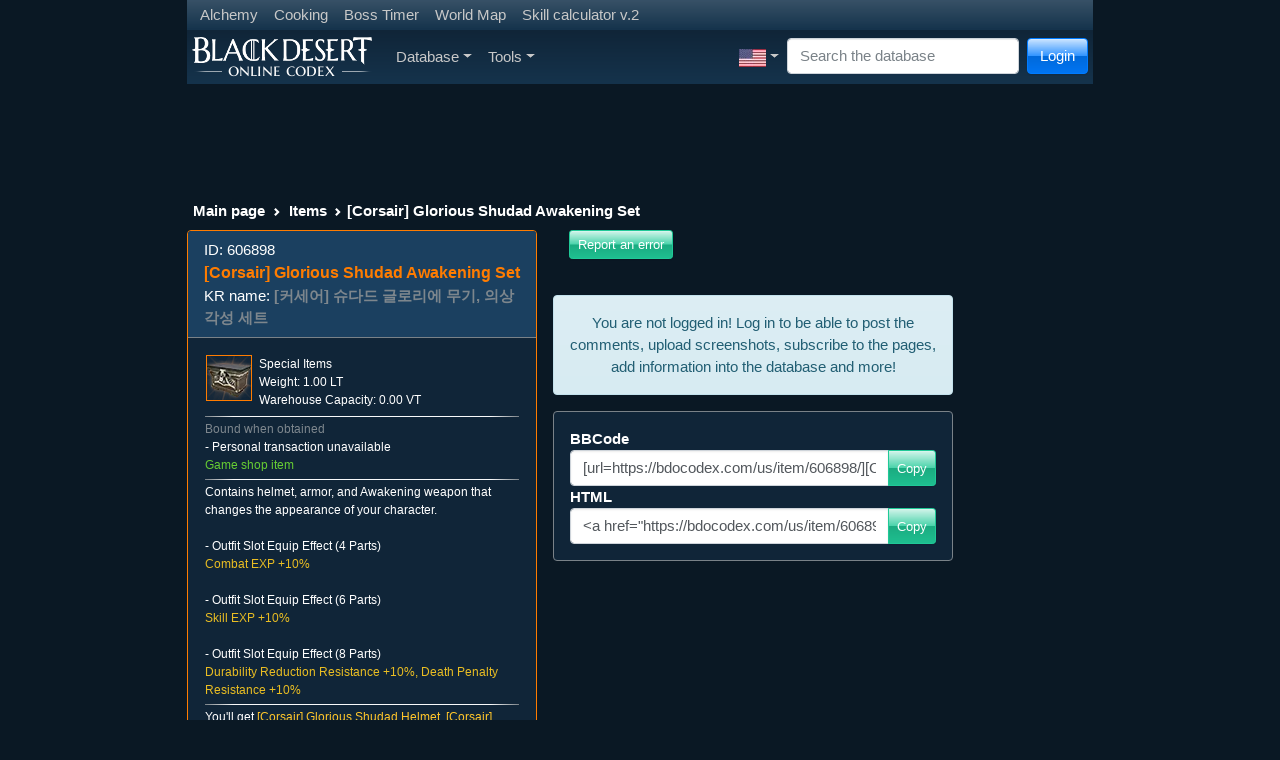

--- FILE ---
content_type: text/html; charset=UTF-8
request_url: https://bdocodex.com/us/item/606898/
body_size: 16765
content:
<!DOCTYPE html>
<html lang="en">
<head>
<meta charset="utf-8">
<meta http-equiv="X-UA-Compatible" content="IE=edge">
<meta name="viewport" content="width=device-width, initial-scale=1">
<title>[Corsair] Glorious Shudad Awakening Set - BDO Codex</title>
<meta name="keywords" content="Black Desert codex database knowledge base mmo">
<meta name="searchtitle" content="Black Desert codex database knowledge base mmo">
<meta name="description" content="BDO Codex - the most complete and up to date database for the game!">
<script type="text/javascript" src="//cdn.vlitag.com/w/7a1e6dc9-f31b-4207-8a8d-f6506d7a0a5b.js" async defer></script><script>var vitag = vitag || {};vitag.gdprShowConsentToolButton = false;</script><script type="text/javascript" src="//cdn.vlitag.com/ata/adv/7a1e6dc9-f31b-4207-8a8d-f6506d7a0a5b.js" async defer></script><script type="text/javascript" src="https://player.viads.com/tag/load-109399.js" async charset="UTF-8"></script><script src="https://yandex.ru/ads/system/context.js" async></script><link href="/assets/bundle-1766838192882.min.css" rel="stylesheet"><link rel="alternate" hreflang="en-US" href="https://bdocodex.com/us/item/606898/">
<link rel="alternate" hreflang="de" href="https://bdocodex.com/de/item/606898/">
<link rel="alternate" hreflang="fr" href="https://bdocodex.com/fr/item/606898/">
<link rel="alternate" hreflang="ru" href="https://bdocodex.com/ru/item/606898/">
<link rel="alternate" hreflang="es-419" href="https://bdocodex.com/es/item/606898/">
<link rel="alternate" hreflang="es-ES" href="https://bdocodex.com/sp/item/606898/">
<link rel="alternate" hreflang="pt-BR" href="https://bdocodex.com/pt/item/606898/">
<link rel="alternate" hreflang="ja" href="https://bdocodex.com/jp/item/606898/">
<link rel="alternate" hreflang="ko" href="https://bdocodex.com/kr/item/606898/">
<link rel="alternate" hreflang="zh-Hans" href="https://bdocodex.com/cn/item/606898/">
<link rel="alternate" hreflang="zh-Hant" href="https://bdocodex.com/tw/item/606898/">
<link rel="alternate" hreflang="th" href="https://bdocodex.com/th/item/606898/">
<link rel="alternate" hreflang="tr" href="https://bdocodex.com/tr/item/606898/">
<link rel="alternate" hreflang="id" href="https://bdocodex.com/id/item/606898/">
<link rel="alternate" hreflang="en" href="https://bdocodex.com/seaen/item/606898/">
<link rel="alternate" hreflang="en" href="https://bdocodex.com/gl/item/606898/">
<link rel="alternate" hreflang="en" href="https://bdocodex.com/us/item/606898/">
<link rel="icon" href="/favicon.ico">
<link href="/css/viewer.min.css?v2" rel="stylesheet"><link href="/css/select2.min.css" rel="stylesheet"><script src = "/js/jquery-3.6.0.min.js"></script>

            <script type="application/ld+json">
            {
              "@context": "http://schema.org",
              "@type": "Thing",
              "image": "/items/new_icon/09_cash/00021004.webp",
              "name": "[Corsair] Glorious Shudad Awakening Set",
              "description": "",
              "url": "/us/item/606898/"
            }
            </script>
            
			<meta property="og:type" content="website">
			<meta property="og:title" content="[Corsair] Glorious Shudad Awakening Set">
			<meta property="og:description" content="">
			<meta property="og:url" content="https://bdocodex.com/us/item/606898/">
			<meta property="og:image" content="https://bdocodex.com/items/new_icon/09_cash/00021004.webp">
			</head>
<body>
<script async src="https://www.googletagmanager.com/gtag/js?id=UA-5178977-18"></script>
<script>
  window.dataLayer = window.dataLayer || [];
  function gtag(){dataLayer.push(arguments);}
  gtag("js", new Date());
  gtag("config", "UA-5178977-18");
</script>
    <form class="form-inline" method="POST" action="//bdocodex.com/us/item/606898/">
        <div class="modal fade" id="LoginModal" tabindex="-1" role="dialog">
          <div class="modal-dialog" role="document">
            <div class="modal-content">
                  <div class="modal-header">
                    <h5 class="modal-title">Login</h5>
                    <button type="button" class="btn-close" data-bs-dismiss="modal" aria-label="Close" tabindex="-1"></button>
                  </div>
                  <div class="modal-body">
                        <div class="input-group input-group-sm mb-2">
							<input type="text" class="form-control input-sm" id="username" name="username" placeholder="Name" autocomplete="on" tabindex="2">
                        </div>
                        <div class="input-group input-group-sm mb-2">
							<input type="password" class="form-control input-sm" id="password" name="password" placeholder="Password" autocomplete="on" tabindex="3">
                        </div>
                        <div class="input-group input-group-sm mb-2">
							<div class="form-check form-check-inline">
								<input class="form-check-input pointer" id="remember" type="checkbox" name="autologin" tabindex="4">
								<label class="form-check-label pointer" for="remember">Remember</label>
							  </div>                        
  						</div>
				  </div>
                  <div class="modal-footer justify-content-between">
                        <a href="//bdocodex.com/forum/ucp.php?mode=register" class="btn btn-info btn-gradient" tabindex="6">Register</a>
                        <a href="//bdocodex.com/forum/ucp.php?mode=sendpassword" class="btn btn-primary btn-gradient" tabindex="7">Restore password</a>
                        <button type="submit" class="btn btn-success btn-gradient" tabindex="5">Login</button>
                  </div>
            </div>
          </div>
        </div>
    </form>

<div class="container">
<div class="row">
<div class="col-sm-12 col-md-12 col-lg-12">
    <nav class="navbar navbar-expand-sm navbar-dark bg-dark">
     <ul class="navbar-nav">
        <li class="nav-item"><a href="/us/recipes/alchemy/" class="nav-link nav-link-narrow">Alchemy</a></li>
        <li class="nav-item"><a href="/us/recipes/culinary/" class="nav-link nav-link-narrow">Cooking</a></li>
        <li class="nav-item"><a href="/us/bosstimer/" class="nav-link nav-link-narrow">Boss Timer</a></li>
        <li class="nav-item"><a href="/us/worldmap/" class="nav-link nav-link-narrow">World Map</a></li>
        <li class="nav-item"><a href="/us/skillbuilder/" class="nav-link nav-link-narrow">Skill calculator v.2</a></li>
        </ul>    
    </nav>
    <nav class="navbar navbar-expand-lg navbar-dark bg-dark navbar-gradient">
      <a class="navbar-brand navbar-expand-lg" href="/us/"><img src="/images/site_logo.webp" width="180" height="40" alt="Logo"></a>
      <button class="navbar-toggler" type="button" data-bs-toggle="collapse" data-bs-target="#MainNavbar" aria-controls="MainNavbar" aria-expanded="false" aria-label="Toggle navigation">
        <span class="navbar-toggler-icon"></span>
      </button>
      <div class="collapse navbar-collapse" id="MainNavbar">
        <ul class="navbar-nav me-auto">
			<li class="nav-item dropdown">
				<a href="#" class="nav-link dropdown-toggle" id="DatabaseDropdown" data-bs-toggle="dropdown" aria-expanded="false">Database</a>
				<ul class="dropdown-menu" aria-labelledby="DatabaseDropdown">
                
    <li class="nav-item dropdown"><a href="/us/items/" class="dropdown-item dropdown-toggle" id="ItemsDropdown" data-toggle="dropdown" aria-expanded="false">Items</a>
        <ul class="dropdown-menu" aria-labelledby="ItemsDropdown"><li class="nav-item dropdown"><a href="#" class="dropdown-item dropdown-toggle cursor_default" id="ItemsAddedinpatchDropdown" data-toggle="dropdown" aria-expanded="false">Added in Patch</a>
                <ul class="dropdown-menu" aria-labelledby="ItemsAddedinpatchDropdown"><li><a href="/us/items/version/20260116/" class="dropdown-item">16-01-2026</a></li><li><a href="/us/items/version/20260108/" class="dropdown-item">08-01-2026</a></li><li><a href="/us/items/version/20251224/" class="dropdown-item">24-12-2025</a></li><li><a href="/us/items/version/20251218/" class="dropdown-item">18-12-2025</a></li><li><a href="/us/items/version/20251211/" class="dropdown-item">11-12-2025</a></li><li><a href="/us/items/version/20251204/" class="dropdown-item">04-12-2025</a></li><li><a href="/us/items/version/20251127/" class="dropdown-item">27-11-2025</a></li><li><a href="/us/items/version/20251120/" class="dropdown-item">20-11-2025</a></li><li><a href="/us/items/version/20251113/" class="dropdown-item">13-11-2025</a></li><li><a href="/us/items/version/20251106/" class="dropdown-item">06-11-2025</a></li>
                </ul>
            </li>
            <li class="dropdown-divider"></li>
             <li class="nav-item dropdown"><a href="/us/weapon/" class="dropdown-item dropdown-toggle" id="WeaponsDropdown" data-toggle="dropdown" aria-expanded="false">Main Weapon</a>
                <ul class="dropdown-menu" aria-labelledby="WeaponsDropdown">
                     <li class="nav-item"><a href="/us/weapon/longsword/" class="dropdown-item">Longsword</a></li>
                     <li class="nav-item"><a href="/us/weapon/longbow/" class="dropdown-item">Longbow</a></li>
                     <li class="nav-item"><a href="/us/weapon/amulet/" class="dropdown-item">Amulet</a></li>
                     <li class="nav-item"><a href="/us/weapon/axe/" class="dropdown-item">Axe</a></li> <li class="nav-item"><a href="/us/weapon/blade/" class="dropdown-item">Blade</a></li>
                     <li class="nav-item"><a href="/us/weapon/shortsword/" class="dropdown-item">Shortsword</a></li> <li class="nav-item"><a href="/us/weapon/staff/" class="dropdown-item">Staff</a></li>
                     <li class="nav-item"><a href="/us/weapon/krieg/" class="dropdown-item">Kriegsmesser</a></li>
                     <li class="nav-item"><a href="/us/weapon/gauntlet/" class="dropdown-item">Gauntlet</a></li>
                     <li class="nav-item"><a href="/us/weapon/pendulum/" class="dropdown-item">Crescent Pendulum</a></li>
                     <li class="nav-item"><a href="/us/weapon/crossbow/" class="dropdown-item">Crossbow</a></li>
                     <li class="nav-item"><a href="/us/weapon/florang/" class="dropdown-item">Florang</a></li>
                     <li class="nav-item"><a href="/us/weapon/battleaxe/" class="dropdown-item">Battle Axe</a></li>
                     <li class="nav-item"><a href="/us/weapon/shamshir/" class="dropdown-item">Shamshir</a></li>
                     <li class="nav-item"><a href="/us/weapon/morgenshtern/" class="dropdown-item">Morning Star</a></li>
                     <li class="nav-item"><a href="/us/weapon/kyve/" class="dropdown-item">Kyve</a></li>
                     <li class="nav-item"><a href="/us/weapon/serenaca/" class="dropdown-item">Serenaca</a></li>
                     <li class="nav-item"><a href="/us/weapon/slayer/" class="dropdown-item">Slayer</a></li>
                     <li class="nav-item"><a href="/us/weapon/mahaon/" class="dropdown-item">Swallowtail Fan</a></li>
                     <li class="nav-item"><a href="/us/weapon/charm/" class="dropdown-item">Foxspirit Charm</a></li>
                     <li class="nav-item"><a href="/us/weapon/hammer/" class="dropdown-item">Hammers</a></li>
                     <li class="nav-item"><a href="/us/weapon/hwando/" class="dropdown-item">Hwando</a></li>
                     <li class="nav-item"><a href="/us/weapon/revolver/" class="dropdown-item">Revolvers</a></li>
                     <li class="nav-item"><a href="/us/weapon/pole/" class="dropdown-item">Power Pole</a></li>
                     <li class="nav-item"><a href="/us/weapon/sacramentum/" class="dropdown-item">Sacramentum</a></li>
                </ul>
            </li>
             <li class="nav-item dropdown"><a href="/us/subweapon/" class="dropdown-item dropdown-toggle" id="SubWeaponsDropdown" data-toggle="dropdown" aria-expanded="false">Sub-weapon</a>
                <ul class="dropdown-menu" aria-labelledby="SubWeaponsDropdown">
                     <li class="nav-item"><a href="/us/subweapon/shield/" class="dropdown-item">Shield</a></li>
                     <li class="nav-item"><a href="/us/subweapon/dagger/" class="dropdown-item">Dagger</a></li>
                     <li class="nav-item"><a href="/us/subweapon/talisman/" class="dropdown-item">Talisman</a></li>
                     <li class="nav-item"><a href="/us/subweapon/knot/" class="dropdown-item">Ornamental Knot</a></li>
                     <li class="nav-item"><a href="/us/subweapon/trinket/" class="dropdown-item">Trinket</a></li>
                     <li class="nav-item"><a href="/us/subweapon/shortbow/" class="dropdown-item">Horn Bow</a></li>
                     <li class="nav-item"><a href="/us/subweapon/kunai/" class="dropdown-item">Kunai</a></li>
                     <li class="nav-item"><a href="/us/subweapon/star/" class="dropdown-item">Shuriken</a></li>
                     <li class="nav-item"><a href="/us/subweapon/vambrace/" class="dropdown-item">Vambrace</a></li>
                     <li class="nav-item"><a href="/us/subweapon/noblesword/" class="dropdown-item">Noble Sword</a></li>
                     <li class="nav-item"><a href="/us/subweapon/harpoon/" class="dropdown-item">Ra&#39;ghon</a></li>
                     <li class="nav-item"><a href="/us/subweapon/vitclari/" class="dropdown-item">Vitclari</a></li>
                     <li class="nav-item"><a href="/us/subweapon/haladie/" class="dropdown-item">Haladie</a></li>
                     <li class="nav-item"><a href="/us/subweapon/kratum/" class="dropdown-item">Quoratum</a></li>
                     <li class="nav-item"><a href="/us/subweapon/mareca/" class="dropdown-item">Mareca</a></li>
                     <li class="nav-item"><a href="/us/subweapon/shard/" class="dropdown-item">Shard</a></li>
                     <li class="nav-item"><a href="/us/subweapon/stave/" class="dropdown-item">Do Stave</a></li>
                     <li class="nav-item"><a href="/us/subweapon/knife/" class="dropdown-item">Binyeo Knife</a></li>
                     <li class="nav-item"><a href="/us/subweapon/gravitycore/" class="dropdown-item">Gravity Cores</a></li>
                     <li class="nav-item"><a href="/us/subweapon/gombangdae/" class="dropdown-item">Gombangdae</a></li>
                     <li class="nav-item"><a href="/us/subweapon/rifle/" class="dropdown-item">Shotgun</a></li>
                     <li class="nav-item"><a href="/us/subweapon/bottle/" class="dropdown-item">Gourd Bottle</a></li>
                     <li class="nav-item"><a href="/us/subweapon/clavis/" class="dropdown-item">Clavis</a></li>
                </ul>
            </li>
             <li class="nav-item dropdown"><a href="/us/awakening/" class="dropdown-item dropdown-toggle" id="AwakeningDropdown" data-toggle="dropdown" aria-expanded="false">Awakening</a>
                 <ul class="dropdown-menu" aria-labelledby="AwakeningDropdown">
                     <li class="nav-item"><a href="/us/awakening/2hsword/" class="dropdown-item">Greatsword</a></li>
                     <li class="nav-item"><a href="/us/awakening/scythe/" class="dropdown-item">Scythe</a></li>
                     <li class="nav-item"><a href="/us/awakening/handgun/" class="dropdown-item">Iron Buster</a></li>
                     <li class="nav-item"><a href="/us/awakening/elementblade/" class="dropdown-item">Kamasylven Sword</a></li>
                     <li class="nav-item"><a href="/us/awakening/chanbon/" class="dropdown-item">Celestial Bo Staff</a></li>
                     <li class="nav-item"><a href="/us/awakening/spear/" class="dropdown-item">Lancia</a></li>
                     <li class="nav-item"><a href="/us/awakening/glaive/" class="dropdown-item">Crescent Blade</a></li>
                     <li class="nav-item"><a href="/us/awakening/snakespear/" class="dropdown-item">Kerispear</a></li>
                     <li class="nav-item"><a href="/us/awakening/asurablade/" class="dropdown-item">Sura Katana</a></li>
                     <li class="nav-item"><a href="/us/awakening/chakram/" class="dropdown-item">Sah Chakram</a></li>
                     <li class="nav-item"><a href="/us/awakening/naturesphere/" class="dropdown-item">Aad Sphera</a></li>
                     <li class="nav-item"><a href="/us/awakening/elementsphere/" class="dropdown-item">Godr Sphera</a></li>
                     <li class="nav-item"><a href="/us/awakening/vediant/" class="dropdown-item">Vediant</a></li>
                     <li class="nav-item"><a href="/us/awakening/bracers/" class="dropdown-item">Gardbrace</a></li>
                     <li class="nav-item"><a href="/us/awakening/cestus/" class="dropdown-item">Cestus</a></li>
                     <li class="nav-item"><a href="/us/awakening/glaives/" class="dropdown-item">Crimson Glaives</a></li>
                     <li class="nav-item"><a href="/us/awakening/bow/" class="dropdown-item">Greatbow</a></li>
                     <li class="nav-item"><a href="/us/awakening/jordun/" class="dropdown-item">Jordun</a></li>
                     <li class="nav-item"><a href="/us/awakening/dualglaives/" class="dropdown-item">Dual Glaives</a></li>
                     <li class="nav-item"><a href="/us/awakening/sting/" class="dropdown-item">Sting</a></li>
                     <li class="nav-item"><a href="/us/awakening/kibelius/" class="dropdown-item">Kibelius</a></li>
                     <li class="nav-item"><a href="/us/awakening/patraca/" class="dropdown-item">Patraca</a></li>
                     <li class="nav-item"><a href="/us/awakening/trion/" class="dropdown-item">Trion</a></li>
                     <li class="nav-item"><a href="/us/awakening/soultome/" class="dropdown-item">Soul Tome</a></li>
                     <li class="nav-item"><a href="/us/awakening/fans/" class="dropdown-item">Foxtail Fans</a></li>
                     <li class="nav-item"><a href="/us/awakening/sledgehammer/" class="dropdown-item">Sledgehammer</a></li>
                     <li class="nav-item"><a href="/us/awakening/blade/" class="dropdown-item">Enlightened Blade</a></li>
                     <li class="nav-item"><a href="/us/awakening/lildevil/" class="dropdown-item">Lil&#39; Devil</a></li>
                     <li class="nav-item"><a href="/us/awakening/pillar/" class="dropdown-item">Jade Pillar</a></li>
                </ul>
            </li>
             <li class="nav-item dropdown"><a href="/us/armor/" class="dropdown-item dropdown-toggle" id="ArmorDropdown" data-toggle="dropdown" aria-expanded="false">Armor</a>
                 <ul class="dropdown-menu" aria-labelledby="ArmorDropdown">
                     <li class="nav-item"><a href="/us/armor/head/" class="dropdown-item">Helmet</a></li>
                     <li class="nav-item"><a href="/us/armor/body/" class="dropdown-item">Armor</a></li>
                     <li class="nav-item"><a href="/us/armor/hand/" class="dropdown-item">Gloves</a></li>
                     <li class="nav-item"><a href="/us/armor/foot/" class="dropdown-item">Shoes</a></li>
                     <li class="nav-item"><a href="/us/armor/work/" class="dropdown-item">Functional Clothes</a></li>
                     <li class="nav-item dropdown"><a href="/us/armor/costume/" class="dropdown-item dropdown-toggle" id="ArmorCostumesDropdown" data-toggle="dropdown" aria-expanded="false">Crafted Clothes</a>
                        <ul class="dropdown-menu" aria-labelledby="ArmorCostumesDropdown">
                            <li class="nav-item"><a href="/us/armor/costume/head/" class="dropdown-item">Helmet (Appearance)</a></li>
                            <li class="nav-item"><a href="/us/armor/costume/body/" class="dropdown-item">Top (Appearance)</a></li>
                            <li class="nav-item"><a href="/us/armor/costume/foot/" class="dropdown-item">Shoes (Appearance)</a></li>
                            <li class="nav-item"><a href="/us/armor/costume/weapon/" class="dropdown-item">Main Weapon (Appearance)</a></li>
                            <li class="nav-item"><a href="/us/armor/costume/subweapon/" class="dropdown-item">Sub-weapon (Costume)</a></li>
                        </ul>
                    </li>
                </ul>
            </li>
             <li class="nav-item dropdown"><a href="/us/costume/" class="dropdown-item dropdown-toggle" id="CostumesDropdown" data-toggle="dropdown" aria-expanded="false">Crafted Clothes</a>
                 <ul class="dropdown-menu" aria-labelledby="CostumesDropdown">
                     <li class="nav-item"><a href="/us/costume/chead/" class="dropdown-item">Helmet (Appearance)</a></li>
                     <li class="nav-item"><a href="/us/costume/cbody/" class="dropdown-item">Top (Appearance)</a></li>
                     <li class="nav-item"><a href="/us/costume/chand/" class="dropdown-item">Gloves (Appearance)</a></li>
                     <li class="nav-item"><a href="/us/costume/cfoot/" class="dropdown-item">Shoes (Appearance)</a></li>
                     <li class="nav-item"><a href="/us/costume/cunderwear/" class="dropdown-item">Underwear (Appearance)</a></li>
                     <li class="nav-item"><a href="/us/costume/cweapon/" class="dropdown-item">Main Weapon (Appearance)</a></li>
                     <li class="nav-item"><a href="/us/costume/csubweapon/" class="dropdown-item">Sub-weapon (Costume)</a></li>
                </ul>
            </li>
             <li class="nav-item dropdown"><a href="/us/accessory/" class="dropdown-item dropdown-toggle" id="AccessoryDropdown" data-toggle="dropdown" aria-expanded="false">Accessories</a>
                 <ul class="dropdown-menu" aria-labelledby="AccessoryDropdown">
                     <li class="nav-item"><a href="/us/accessory/ring/" class="dropdown-item">Ring</a></li>
                     <li class="nav-item"><a href="/us/accessory/necklace/" class="dropdown-item">Necklace</a></li>
                     <li class="nav-item"><a href="/us/accessory/earring/" class="dropdown-item">Earring</a></li>
                     <li class="nav-item"><a href="/us/accessory/belt/" class="dropdown-item">Belt</a></li>
                </ul>
            </li>
             <li class="nav-item dropdown"><a href="/us/items/lightstones/" class="dropdown-item dropdown-toggle" id="LightStonesDropdown" data-toggle="dropdown" aria-expanded="false">Lightstones</a>
                 <ul class="dropdown-menu" aria-labelledby="LightStonesDropdown">
                     <li class="nav-item"><a href="/us/items/lightstones/fire/" class="dropdown-item">Lightstone of Fire</a></li>
                     <li class="nav-item"><a href="/us/items/lightstones/earth/" class="dropdown-item">Lightstone of Earth</a></li>
                     <li class="nav-item"><a href="/us/items/lightstones/wind/" class="dropdown-item">Lightstone of Wind</a></li>
                     <li class="nav-item"><a href="/us/items/lightstones/flora/" class="dropdown-item">Lightstone of Flora</a></li>
                     <li class="nav-item"><a href="/us/items/lightstones/special/" class="dropdown-item">Special Lightstone</a></li>
                     <li role="separator" class="dropdown-divider"></li>
                     <li class="nav-item"><a href="/us/lightstonesets/" class="dropdown-item">Lightstone sets</a></li>
                </ul>
            </li>
            <li class="nav-item"><a href="/us/items/artifacts/" class="dropdown-item">Artifacts</a></li>
            <li class="nav-item dropdown"><a href="/us/items/materials/" class="dropdown-item dropdown-toggle" id="MaterialsDropdown" data-toggle="dropdown" aria-expanded="false">Material</a>
                 <ul class="dropdown-menu" aria-labelledby="MaterialsDropdown">
                     <li class="nav-item"><a href="/us/items/materials/ore/" class="dropdown-item">Ore/Gem</a></li>
                     <li class="nav-item"><a href="/us/items/materials/plant/" class="dropdown-item">Plants</a></li>
                     <li class="nav-item"><a href="/us/items/materials/seed/" class="dropdown-item">Seed/Fruit</a></li>
                     <li class="nav-item"><a href="/us/items/materials/skin/" class="dropdown-item">Leather</a></li>
                     <li class="nav-item"><a href="/us/items/materials/blood/" class="dropdown-item">Blood</a></li>
                     <li class="nav-item"><a href="/us/items/materials/meat/" class="dropdown-item">Meat</a></li>
                     <li class="nav-item"><a href="/us/items/materials/seafood/" class="dropdown-item">Seafood</a></li>
                     <li class="nav-item"><a href="/us/items/materials/other/" class="dropdown-item">Misc.</a></li>
                </ul>
            </li>
             <li class="nav-item dropdown"><a href="/us/items/powerup/" class="dropdown-item dropdown-toggle" id="PowerUpDropdown" data-toggle="dropdown" aria-expanded="false">Enhancement</a>
                 <ul class="dropdown-menu" aria-labelledby="PowerUpDropdown">
                     <li class="nav-item"><a href="/us/items/powerup/stone/" class="dropdown-item">Black Stone</a></li>
                     <li class="nav-item"><a href="/us/items/powerup/seal/" class="dropdown-item">Upgrade</a></li>
                </ul>
            </li>
             <li class="nav-item dropdown"><a href="/us/items/pearls/" class="dropdown-item dropdown-toggle" id="PearlsDropdown" data-toggle="dropdown" aria-expanded="false">Pearl Item</a>
                 <ul class="dropdown-menu" aria-labelledby="PearlsDropdown">
                     <li class="nav-item"><a href="/us/items/pearls/malecostume/" class="dropdown-item">Male Apparel (Set)</a></li>
                     <li class="nav-item"><a href="/us/items/pearls/femalecostume/" class="dropdown-item">Female Apparel (Set)</a></li>
                     <li class="nav-item"><a href="/us/items/pearls/malepart/" class="dropdown-item">Male Apparel (Individual)</a></li>
                     <li class="nav-item"><a href="/us/items/pearls/femalepart/" class="dropdown-item">Female Apparel (Individual)</a></li>
                     <li class="nav-item"><a href="/us/items/pearls/unicostume/" class="dropdown-item">Class-based Apparel (Set)</a></li>
                     <li class="nav-item"><a href="/us/items/pearls/other/" class="dropdown-item">Functional</a></li>
                     <li class="nav-item"><a href="/us/items/pearls/mounts/" class="dropdown-item">Mount</a></li>
                     <li class="nav-item"><a href="/us/items/pearls/pets/" class="dropdown-item">Pet</a></li>
                </ul>
            </li>
             <li class="nav-item dropdown"><a href="/us/items/consumables/" class="dropdown-item dropdown-toggle" id="ConsumablesDropdown" data-toggle="dropdown" aria-expanded="false">Consumables</a>
                 <ul class="dropdown-menu" aria-labelledby="ConsumablesDropdown">
                     <li class="nav-item"><a href="/us/items/consumables/attackpotion/" class="dropdown-item">Offensive Elixir</a></li>
                     <li class="nav-item"><a href="/us/items/consumables/defensepotion/" class="dropdown-item">Defensive Elixir</a></li>
                     <li class="nav-item"><a href="/us/items/consumables/otherpotion/" class="dropdown-item">Functional Elixir</a></li>
                     <li class="nav-item"><a href="/us/items/consumables/culinary/" class="dropdown-item">Food</a></li>
                     <li class="nav-item"><a href="/us/items/consumables/hpmppotion/" class="dropdown-item">Potion</a></li>
                     <li class="nav-item"><a href="/us/items/consumables/siege/" class="dropdown-item">Siege Items</a></li>
                     <li class="nav-item"><a href="/us/items/consumables/complex/" class="dropdown-item">Item Parts</a></li>
                     <li class="nav-item"><a href="/us/items/consumables/other/" class="dropdown-item">Other Consumables</a></li>
                </ul>
            </li>
             <li class="nav-item dropdown"><a href="/us/items/tools/" class="dropdown-item dropdown-toggle" id="ItemsToolsDropdown" data-toggle="dropdown" aria-expanded="false">Life Tools</a>
                 <ul class="dropdown-menu" aria-labelledby="ItemsToolsDropdown">
                     <li class="nav-item"><a href="/us/items/tools/axe/" class="dropdown-item">Lumbering Axe</a></li>
                     <li class="nav-item"><a href="/us/items/tools/syringe/" class="dropdown-item">Fluid Collector</a></li>
                     <li class="nav-item"><a href="/us/items/tools/cleaver/" class="dropdown-item">Butcher Knife</a></li>
                     <li class="nav-item"><a href="/us/items/tools/pick/" class="dropdown-item">Pickaxe</a></li>
                     <li class="nav-item"><a href="/us/items/tools/sickle/" class="dropdown-item">Hoe</a></li>
                     <li class="nav-item"><a href="/us/items/tools/knife/" class="dropdown-item">Tanning Knife</a></li>
                     <li class="nav-item"><a href="/us/items/tools/rod/" class="dropdown-item">Fishing Tools</a></li>
                     <li class="nav-item"><a href="/us/items/tools/gun/" class="dropdown-item">Matchlock</a></li>
                     <li class="nav-item"><a href="/us/items/tools/table/" class="dropdown-item">Alchemy/Cooking</a></li>
                     <li class="nav-item"><a href="/us/items/tools/other/" class="dropdown-item">Other Tools</a></li>
                </ul>
            </li>
             <li class="nav-item dropdown"><a href="/us/items/stones/" class="dropdown-item dropdown-toggle" id="StonesDropdown" data-toggle="dropdown" aria-expanded="false">Alchemy Stone</a>
                 <ul class="dropdown-menu" aria-labelledby="StonesDropdown">
                     <li class="nav-item"><a href="/us/items/stones/attack/" class="dropdown-item">Destruction</a></li>
                     <li class="nav-item"><a href="/us/items/stones/defense/" class="dropdown-item">Protection</a></li>
                     <li class="nav-item"><a href="/us/items/stones/hp/" class="dropdown-item">Life</a></li>
                     <li class="nav-item"><a href="/us/items/stones/simple/" class="dropdown-item">Spirit Stone</a></li>
                </ul>
            </li>
             <li class="nav-item dropdown"><a href="/us/items/gems/" class="dropdown-item dropdown-toggle" id="GemsDropdown" data-toggle="dropdown" aria-expanded="false">Magic Crystal</a>
                 <ul class="dropdown-menu" aria-labelledby="GemsDropdown">
                     <li class="nav-item"><a href="/us/items/gems/offensive/" class="dropdown-item">Attack Crystal</a></li>
                     <li class="nav-item"><a href="/us/items/gems/defensive/" class="dropdown-item">Defense Crystal</a></li>
                     <li class="nav-item"><a href="/us/items/gems/functional/" class="dropdown-item">Functional Crystal</a></li>
                     <li class="nav-item"><a href="/us/items/gems/universal/" class="dropdown-item">Combined Crystal</a></li>
                </ul>
            </li>
             <li class="nav-item dropdown"><a href="/us/items/paints/" class="dropdown-item dropdown-toggle" id="PaintsDropdown" data-toggle="dropdown" aria-expanded="false">Dye</a>
                 <ul class="dropdown-menu" aria-labelledby="PaintsDropdown">
                     <li class="nav-item"><a href="/us/items/paints/common/" class="dropdown-item">Basic</a></li>
                     <li class="nav-item"><a href="/us/items/paints/olivia/" class="dropdown-item">Olvia</a></li>
                     <li class="nav-item"><a href="/us/items/paints/velia/" class="dropdown-item">Velia</a></li>
                     <li class="nav-item"><a href="/us/items/paints/hidel/" class="dropdown-item">Heidelian</a></li>
                     <li class="nav-item"><a href="/us/items/paints/keplan/" class="dropdown-item">Keplan</a></li>
                     <li class="nav-item"><a href="/us/items/paints/kalpheon/" class="dropdown-item">Calpheon</a></li>
                     <li class="nav-item"><a href="/us/items/paints/media/" class="dropdown-item">Mediah</a></li>
                     <li class="nav-item"><a href="/us/items/paints/valenisia/" class="dropdown-item">Valencia</a></li>
                </ul>
            </li>
             <li class="nav-item dropdown"><a href="/us/items/mounts/" class="dropdown-item dropdown-toggle" id="ItemsMountsDropdown" data-toggle="dropdown" aria-expanded="false">Mount</a>
                 <ul class="dropdown-menu" aria-labelledby="ItemsMountsDropdown">
                     <li class="nav-item"><a href="/us/items/mounts/certificate/" class="dropdown-item">Registration</a></li>
                     <li class="nav-item"><a href="/us/items/mounts/food/" class="dropdown-item">Feed</a></li>
                     <li class="nav-item"><a href="/us/items/mounts/helm/" class="dropdown-item">Champron</a></li>
                     <li class="nav-item"><a href="/us/items/mounts/armor/" class="dropdown-item">Barding</a></li>
                     <li class="nav-item"><a href="/us/items/mounts/saddle/" class="dropdown-item">Saddle</a></li>
                     <li class="nav-item"><a href="/us/items/mounts/stirrup/" class="dropdown-item">Stirrups</a></li>
                     <li class="nav-item"><a href="/us/items/mounts/horseshoe/" class="dropdown-item">Horseshoe</a></li>
                     <li class="nav-item"><a href="/us/items/mounts/elephantstirrup/" class="dropdown-item">[Elephant] Stirrups</a></li>
                     <li class="nav-item"><a href="/us/items/mounts/elephantplatform/" class="dropdown-item">[Elephant] Armor</a></li>
                     <li class="nav-item"><a href="/us/items/mounts/elephanthelm/" class="dropdown-item">[Elephant] Mask</a></li>
                     <li class="nav-item"><a href="/us/items/mounts/elephantsaddle/" class="dropdown-item">[Elephant] Saddle</a></li>
                     <li class="nav-item"><a href="/us/items/mounts/training/" class="dropdown-item">Courser Training</a></li>
                </ul>
            </li>
             <li class="nav-item dropdown"><a href="/us/items/boat/" class="dropdown-item dropdown-toggle" id="BoatsDropdown" data-toggle="dropdown" aria-expanded="false">Ship</a>
                 <ul class="dropdown-menu" aria-labelledby="BoatsDropdown">
                     <li class="nav-item"><a href="/us/items/boat/certificate/" class="dropdown-item">License</a></li>
                     <li class="nav-item"><a href="/us/items/boat/hold/" class="dropdown-item">Cargo</a></li>
                     <li class="nav-item"><a href="/us/items/boat/nose/" class="dropdown-item">Prow</a></li>
                     <li class="nav-item"><a href="/us/items/boat/decor/" class="dropdown-item">Decoration</a></li>
                     <li class="nav-item"><a href="/us/items/boat/totem/" class="dropdown-item">Totem</a></li>
                     <li class="nav-item"><a href="/us/items/boat/brigdecor/" class="dropdown-item">Figurehead</a></li>
                     <li class="nav-item"><a href="/us/items/boat/hull/" class="dropdown-item">Plating</a></li>
                     <li class="nav-item"><a href="/us/items/boat/cannon/" class="dropdown-item">Cannon</a></li>
                     <li class="nav-item"><a href="/us/items/boat/sail/" class="dropdown-item">Sail</a></li>
                </ul>
            </li>
             <li class="nav-item dropdown"><a href="/us/items/carriage/" class="dropdown-item dropdown-toggle" id="CarriageDropdown" data-toggle="dropdown" aria-expanded="false">Wagon</a>
                 <ul class="dropdown-menu" aria-labelledby="CarriageDropdown">
                     <li class="nav-item"><a href="/us/items/carriage/certificate/" class="dropdown-item">Registration</a></li>
                     <li class="nav-item"><a href="/us/items/carriage/wheels/" class="dropdown-item">Wheel</a></li>
                     <li class="nav-item"><a href="/us/items/carriage/roof/" class="dropdown-item">Cover</a></li>
                     <li class="nav-item"><a href="/us/items/carriage/flag/" class="dropdown-item">Flag</a></li>
                     <li class="nav-item"><a href="/us/items/carriage/sign/" class="dropdown-item">Emblem</a></li>
                     <li class="nav-item"><a href="/us/items/carriage/lantern/" class="dropdown-item">Lamp</a></li>
                </ul>
            </li>
             <li class="nav-item dropdown"><a href="/us/items/furniture/" class="dropdown-item dropdown-toggle" id="FurnitureDropdown" data-toggle="dropdown" aria-expanded="false">Furniture</a>
                 <ul class="dropdown-menu" aria-labelledby="FurnitureDropdown">
                     <li class="nav-item"><a href="/us/items/furniture/bed/" class="dropdown-item">Bed</a></li>
                     <li class="nav-item"><a href="/us/items/furniture/table/" class="dropdown-item">Bedside Table/Table</a></li>
                     <li class="nav-item"><a href="/us/items/furniture/cupboard/" class="dropdown-item">Wardrobe/Bookshelf</a></li>
                     <li class="nav-item"><a href="/us/items/furniture/chair/" class="dropdown-item">Sofa/Chair</a></li>
                     <li class="nav-item"><a href="/us/items/furniture/chandelier/" class="dropdown-item">Chandelier</a></li>
                     <li class="nav-item"><a href="/us/items/furniture/carpet/" class="dropdown-item">Floor/Carpet</a></li>
                     <li class="nav-item"><a href="/us/items/furniture/walls/" class="dropdown-item">Wall/Curtain</a></li>
                     <li class="nav-item"><a href="/us/items/furniture/decor/" class="dropdown-item">Decoration</a></li>
                     <li class="nav-item"><a href="/us/items/furniture/other/" class="dropdown-item">Others</a></li>
                </ul>
            </li>
            <li class="nav-item"><a href="/us/items/adventuretomes/" class="dropdown-item">Event</a></li>
            <li role="separator" class="dropdown-divider"></li>
<!--            <li class="nav-item"><a href="/us/gearsets/" class="dropdown-item">Equipment Set effects</a></li> -->
            <li class="nav-item"><a href="/us/lease/" class="dropdown-item">Lease</a></li>
            <li class="nav-item"><a href="/us/exchangeable/" class="dropdown-item">Exchangeable items</a></li>
            <li class="nav-item"><a href="/us/stealable/" class="dropdown-item">Stealable items</a></li>
            <li class="nav-item"><a href="/us/itemsforenergy/" class="dropdown-item">Items and Buffs for energy</a></li>
        </ul>
    </li>
    <li class="nav-item dropdown"><a href="/us/itemsets/" class="dropdown-item dropdown-toggle" id="ItemsetsDropdown" data-toggle="dropdown" aria-expanded="false">Item sets</a>
         <ul class="dropdown-menu" aria-labelledby="ItemsetsDropdown">
             <li class="nav-item"><a href="/us/itemsets/houseset/" class="dropdown-item">Housing</a></li>
             <li class="nav-item"><a href="/us/itemsets/boatset/" class="dropdown-item">Fishing</a></li>
             <li class="nav-item"><a href="/us/itemsets/petset/" class="dropdown-item">Mount &amp; Pet</a></li>
        </ul>
    </li>
    <li class="nav-item dropdown"><a href="/us/quests/" class="dropdown-item dropdown-toggle" id="QuestsDropdown" data-toggle="dropdown" aria-expanded="false">Quests</a>
         <ul class="dropdown-menu" aria-labelledby="QuestsDropdown">
            <li class="nav-item dropdown"><a href="#" class="dropdown-item dropdown-toggle cursor_default" id="QuestsAddedinpatchDropdown" data-toggle="dropdown" aria-expanded="false">Added in Patch</a>
            <ul class="dropdown-menu" aria-labelledby="QuestsAddedinpatchDropdown"><li><a href="/us/quests/version/20260116/" class="dropdown-item">16-01-2026</a></li><li><a href="/us/quests/version/20260108/" class="dropdown-item">08-01-2026</a></li><li><a href="/us/quests/version/20251224/" class="dropdown-item">24-12-2025</a></li><li><a href="/us/quests/version/20251218/" class="dropdown-item">18-12-2025</a></li><li><a href="/us/quests/version/20251211/" class="dropdown-item">11-12-2025</a></li><li><a href="/us/quests/version/20251204/" class="dropdown-item">04-12-2025</a></li><li><a href="/us/quests/version/20251120/" class="dropdown-item">20-11-2025</a></li><li><a href="/us/quests/version/20251106/" class="dropdown-item">06-11-2025</a></li><li><a href="/us/quests/version/20251016/" class="dropdown-item">16-10-2025</a></li><li><a href="/us/quests/version/20251002/" class="dropdown-item">02-10-2025</a></li></ul>
            </li>
            <li class="dropdown-divider"></li>
            <li class="nav-item"><a href="/us/quests/mission/" class="dropdown-item">Main Story</a></li>
            <li class="nav-item"><a href="/us/quests/blackspirit/" class="dropdown-item">Black Spirit</a></li>
            <li class="nav-item"><a href="/us/quests/common/" class="dropdown-item">General Quest</a></li>
            <li class="nav-item"><a href="/us/quests/adventure/" class="dropdown-item">Quest: Adventure</a></li>
            <li class="nav-item"><a href="/us/quests/craft/" class="dropdown-item">Life</a></li>
            <li class="nav-item"><a href="/us/quests/content/" class="dropdown-item">Quest: Content</a></li>
            <li class="nav-item"><a href="/us/quests/event/" class="dropdown-item">Event</a></li>
            <li class="nav-item"><a href="/us/quests/daily/" class="dropdown-item">Recurring Quests</a></li>
            <li class="nav-item"><a href="/us/quests/family/" class="dropdown-item">Family quest</a></li>
        </ul>
    </li>
    <li class="nav-item"><a href="/us/adventurelogs/" class="dropdown-item">Adventure Log Bookshelf</a></li>
    <li class="nav-item dropdown"><a href="/us/guildquests/" class="dropdown-item dropdown-toggle" id="GuildQuestsDropdown" data-toggle="dropdown" aria-expanded="false">Guild Missions</a>
         <ul class="dropdown-menu" aria-labelledby="GuildQuestsDropdown">
             <li class="nav-item"><a href="/us/guildquests/gqbattle/" class="dropdown-item">Battle</a></li>
             <li class="nav-item"><a href="/us/guildquests/gqgathering/" class="dropdown-item">Gathering</a></li>
             <li class="nav-item"><a href="/us/guildquests/gqtrade/" class="dropdown-item">Trade</a></li>
             <li class="nav-item"><a href="/us/guildquests/barter/" class="dropdown-item">Bartering</a></li>
        </ul>
    </li>
    <li class="nav-item dropdown"><a href="/us/npcs/" class="dropdown-item dropdown-toggle" id="NpcsDropdown" data-toggle="dropdown" aria-expanded="false">NPCs</a>
         <ul class="dropdown-menu" aria-labelledby="NpcsDropdown">
             <li class="nav-item dropdown"><a href="#" class="dropdown-item dropdown-toggle cursor_default" id="NpcsAddedinpatchDropdown" data-toggle="dropdown" aria-expanded="false">Added in Patch</a>
                 <ul class="dropdown-menu" aria-labelledby="NpcsAddedinpatchDropdown"><li><a href="/us/npcs/version/20260116/" class="dropdown-item">16-01-2026</a></li><li><a href="/us/npcs/version/20260108/" class="dropdown-item">08-01-2026</a></li><li><a href="/us/npcs/version/20251224/" class="dropdown-item">24-12-2025</a></li><li><a href="/us/npcs/version/20251218/" class="dropdown-item">18-12-2025</a></li><li><a href="/us/npcs/version/20251211/" class="dropdown-item">11-12-2025</a></li><li><a href="/us/npcs/version/20251204/" class="dropdown-item">04-12-2025</a></li><li><a href="/us/npcs/version/20251127/" class="dropdown-item">27-11-2025</a></li><li><a href="/us/npcs/version/20251120/" class="dropdown-item">20-11-2025</a></li><li><a href="/us/npcs/version/20251106/" class="dropdown-item">06-11-2025</a></li><li><a href="/us/npcs/version/20251030/" class="dropdown-item">30-10-2025</a></li></ul>
            </li>
             <li class="nav-item"><a href="/us/npcs/monsters/" class="dropdown-item">Monsters</a></li>
             <li class="nav-item"><a href="/us/npcs/friendly/" class="dropdown-item">Friendly</a></li>
             <li class="nav-item"><a href="/us/npcs/objects/" class="dropdown-item">Objects</a></li>
             <li class="nav-item"><a href="/us/npcs/houses/" class="dropdown-item">Houses</a></li>
             <li class="nav-item"><a href="/us/npcs/workers/" class="dropdown-item">Worker List</a></li>
        </ul>
    </li>
    <li class="nav-item dropdown"><a href="/us/skills/" class="dropdown-item dropdown-toggle" id="SkillsDropdown" data-toggle="dropdown" aria-expanded="false">Skills</a>
         <ul class="dropdown-menu" aria-labelledby="SkillsDropdown">
             <li class="nav-item"><a href="/us/skills/warrior/" class="dropdown-item">Warrior</a></li>
             <li class="nav-item"><a href="/us/skills/ranger/" class="dropdown-item">Ranger</a></li>
             <li class="nav-item"><a href="/us/skills/sorcerer/" class="dropdown-item">Sorceress</a></li>
             <li class="nav-item"><a href="/us/skills/giant/" class="dropdown-item">Berserker</a></li>
             <li class="nav-item"><a href="/us/skills/tamer/" class="dropdown-item">Tamer</a></li>
             <li class="nav-item"><a href="/us/skills/blademaster/" class="dropdown-item">Musa</a></li>
             <li class="nav-item"><a href="/us/skills/blademasterwomen/" class="dropdown-item">Maehwa</a></li>
             <li class="nav-item"><a href="/us/skills/valkyrie/" class="dropdown-item">Valkyrie</a></li>
             <li class="nav-item"><a href="/us/skills/wizard/" class="dropdown-item">Wizard</a></li>
             <li class="nav-item"><a href="/us/skills/wizardwomen/" class="dropdown-item">Witch</a></li>
             <li class="nav-item"><a href="/us/skills/ninja/" class="dropdown-item">Ninja</a></li>
             <li class="nav-item"><a href="/us/skills/kunoichi/" class="dropdown-item">Kunoichi</a></li>
             <li class="nav-item"><a href="/us/skills/darkelf/" class="dropdown-item">Dark Knight</a></li>
             <li class="nav-item"><a href="/us/skills/striker/" class="dropdown-item">Striker</a></li>
             <li class="nav-item"><a href="/us/skills/mystic/" class="dropdown-item">Mystic</a></li>
             <li class="nav-item"><a href="/us/skills/lahn/" class="dropdown-item">Lahn</a></li>
             <li class="nav-item"><a href="/us/skills/archer/" class="dropdown-item">Archer</a></li>
             <li class="nav-item"><a href="/us/skills/shai/" class="dropdown-item">Shai</a></li>
             <li class="nav-item"><a href="/us/skills/guardian/" class="dropdown-item">Guardian</a></li>
             <li class="nav-item"><a href="/us/skills/hashashin/" class="dropdown-item">Hashashin</a></li>
             <li class="nav-item"><a href="/us/skills/nova/" class="dropdown-item">Nova</a></li>
             <li class="nav-item"><a href="/us/skills/sage/" class="dropdown-item">Sage</a></li>
             <li class="nav-item"><a href="/us/skills/corsair/" class="dropdown-item">Corsair</a></li>
             <li class="nav-item"><a href="/us/skills/drakania/" class="dropdown-item">Drakania</a></li>
             <li class="nav-item"><a href="/us/skills/woosa/" class="dropdown-item">Woosa</a></li>
             <li class="nav-item"><a href="/us/skills/maegu/" class="dropdown-item">Maegu</a></li>
             <li class="nav-item"><a href="/us/skills/scholar/" class="dropdown-item">Scholar</a></li>
             <li class="nav-item"><a href="/us/skills/dosa/" class="dropdown-item">Dosa</a></li>
             <li class="nav-item"><a href="/us/skills/deadeye/" class="dropdown-item">Deadeye</a></li>
             <li class="nav-item"><a href="/us/skills/wukong/" class="dropdown-item">Wukong</a></li>
             <li class="nav-item"><a href="/us/skills/seraph/" class="dropdown-item">Seraph</a></li>
             <li class="nav-item"><a href="/us/mountskills/" class="dropdown-item">Mount skills</a></li>
             <li class="nav-item dropdown"><a href="/us/sskills/" class="dropdown-item dropdown-toggle" id="ServantSkillsDropdown" data-toggle="dropdown" aria-expanded="false">Worker skills</a>
                 <ul class="dropdown-menu" aria-labelledby="ServantSkillsDropdown">
                     <li class="nav-item"><a href="/us/sskills/novice/" class="dropdown-item">Naive</a></li>
                     <li class="nav-item"><a href="/us/sskills/worker/" class="dropdown-item">Normal</a></li>
                     <li class="nav-item"><a href="/us/sskills/specialist/" class="dropdown-item">Skilled</a></li>
                     <li class="nav-item"><a href="/us/sskills/master/" class="dropdown-item">Pro</a></li>
                     <li class="nav-item"><a href="/us/sskills/expert/" class="dropdown-item">Artisan</a></li>
                </ul>
            </li>
        </ul>
    </li>
    <li class="nav-item"><a href="/us/guildskills/" class="dropdown-item">Guild skills</a></li>
    <li class="nav-item dropdown"><a href="/us/knowledge/" class="dropdown-item dropdown-toggle" id="KnowledgeDropdown" data-toggle="dropdown" aria-expanded="false">Knowledge</a>
         <ul class="dropdown-menu" aria-labelledby="KnowledgeDropdown">
            <li class="nav-item"><a href="#" class="dropdown-item">Added in Patch</a></li>
                <li><a href="/us/themes/version/20251218/" class="dropdown-item">18-12-2025</a></li><li><a href="/us/themes/version/20251204/" class="dropdown-item">04-12-2025</a></li><li><a href="/us/themes/version/20250911/" class="dropdown-item">11-09-2025</a></li><li><a href="/us/themes/version/20250904/" class="dropdown-item">04-09-2025</a></li><li><a href="/us/themes/version/20250821/" class="dropdown-item">21-08-2025</a></li><li><a href="/us/themes/version/20250814/" class="dropdown-item">14-08-2025</a></li><li><a href="/us/themes/version/20250731/" class="dropdown-item">31-07-2025</a></li><li><a href="/us/themes/version/20250702/" class="dropdown-item">02-07-2025</a></li><li><a href="/us/themes/version/20250619/" class="dropdown-item">19-06-2025</a></li><li><a href="/us/themes/version/20250529/" class="dropdown-item">29-05-2025</a></li>
        </ul>
    </li>
    <li class="nav-item dropdown"><a href="#" class="pointer dropdown-item dropdown-toggle" id="ProductionDropdown" data-toggle="dropdown" aria-expanded="false">Life</a>
         <ul class="dropdown-menu" aria-labelledby="ProductionDropdown">
             <li class="nav-item"><a href="/us/designs/" class="dropdown-item">Designs</a></li>
             <li class="nav-item dropdown"><a href="/us/recipes/" class="dropdown-item dropdown-toggle" id="RecipesDropdown" data-toggle="dropdown" aria-expanded="false">Recipes</a>
                 <ul class="dropdown-menu" aria-labelledby="RecipesDropdown">
                     <li class="nav-item"><a href="/us/recipes/alchemy/" class="dropdown-item">Alchemy</a></li>
                     <li class="nav-item"><a href="/us/recipes/culinary/" class="dropdown-item">Cooking</a></li>
                     <li class="nav-item"><a href="/us/recipes/guildcraft/" class="dropdown-item">Guild Processing</a></li>
                </ul>
            </li>
             <li class="nav-item dropdown"><a href="/us/mrecipes/" class="dropdown-item dropdown-toggle" id="ManufactureDropdown" data-toggle="dropdown" aria-expanded="false">Processing</a>
                 <ul class="dropdown-menu" aria-labelledby="ManufactureDropdown">
                     <li class="nav-item"><a href="/us/mrecipes/shake/" class="dropdown-item">Shaking</a></li>
                     <li class="nav-item"><a href="/us/mrecipes/grind/" class="dropdown-item">Grinding</a></li>
                     <li class="nav-item"><a href="/us/mrecipes/woodcutting/" class="dropdown-item">Chopping</a></li>
                     <li class="nav-item"><a href="/us/mrecipes/dry/" class="dropdown-item">Drying</a></li>
                     <li class="nav-item"><a href="/us/mrecipes/thinning/" class="dropdown-item">Filtering</a></li>
                     <li class="nav-item"><a href="/us/mrecipes/heating/" class="dropdown-item">Heating</a></li>
                     <li class="nav-item"><a href="/us/mrecipes/malchemy/" class="dropdown-item">Simple Alchemy</a></li>
                     <li class="nav-item"><a href="/us/mrecipes/mculinary/" class="dropdown-item">Simple Cooking</a></li>
                     <li class="nav-item"><a href="/us/mrecipes/rcooking/" class="dropdown-item">Imperial Cuisine</a></li>
                     <li class="nav-item"><a href="/us/mrecipes/ralchemy/" class="dropdown-item">Imperial Alchemy</a></li>
                     <li class="nav-item"><a href="/us/mrecipes/mguild/" class="dropdown-item">Guild Processing</a></li>
                     <li class="nav-item"><a href="/us/mrecipes/weapon/" class="dropdown-item">Manufacture</a></li>
                </ul>
            </li>
        </ul>
    </li>
    <li class="nav-item dropdown"><a href="/us/achievements/" class="dropdown-item dropdown-toggle" id="AchievementsDropdown" data-toggle="dropdown" aria-expanded="false">Achievements</a>
         <ul class="dropdown-menu" aria-labelledby="AchievementsDropdown">
             <li class="nav-item"><a href="/us/achievements/target/" class="dropdown-item">Goal</a></li>
             <li class="nav-item"><a href="/us/achievements/time/" class="dropdown-item">Time</a></li>
             <li class="nav-item"><a href="/us/achievements/event/" class="dropdown-item">Event</a></li>
             <li class="nav-item"><a href="/us/achievements/pearls/" class="dropdown-item">Pearls</a></li>
        </ul>
    </li>
    <li class="nav-item dropdown"><a href="/us/titles/" class="dropdown-item dropdown-toggle" id="TitlesDropdown" data-toggle="dropdown" aria-expanded="false">Titles</a>
         <ul class="dropdown-menu" aria-labelledby="TitlesDropdown"><li class="nav-item dropdown"><a href="#" class="dropdown-item dropdown-toggle cursor_default" id="TitlesAddedinpatchDropdown" data-toggle="dropdown" aria-expanded="false">Added in Patch</a>
                <ul class="dropdown-menu" aria-labelledby="TitlesAddedinpatchDropdown"><li><a href="/us/titles/version/20260116/" class="dropdown-item">16-01-2026</a></li><li><a href="/us/titles/version/20260108/" class="dropdown-item">08-01-2026</a></li><li><a href="/us/titles/version/20251224/" class="dropdown-item">24-12-2025</a></li><li><a href="/us/titles/version/20251218/" class="dropdown-item">18-12-2025</a></li><li><a href="/us/titles/version/20251204/" class="dropdown-item">04-12-2025</a></li><li><a href="/us/titles/version/20251120/" class="dropdown-item">20-11-2025</a></li><li><a href="/us/titles/version/20251113/" class="dropdown-item">13-11-2025</a></li><li><a href="/us/titles/version/20251023/" class="dropdown-item">23-10-2025</a></li><li><a href="/us/titles/version/20251016/" class="dropdown-item">16-10-2025</a></li><li><a href="/us/titles/version/20251002/" class="dropdown-item">02-10-2025</a></li>
                </ul>
            </li>
            <li class="dropdown-divider"></li><li class="nav-item"><a href="/us/titles/tworld/" class="dropdown-item">World</a></li>
             <li class="nav-item"><a href="/us/titles/tbattle/" class="dropdown-item">Combat</a></li>
             <li class="nav-item"><a href="/us/titles/tproduct/" class="dropdown-item">Life</a></li>
             <li class="nav-item"><a href="/us/titles/tfish/" class="dropdown-item">Fishing</a></li>
        </ul>
    </li>
    <li class="nav-item dropdown"><a href="/us/pets/" class="dropdown-item dropdown-toggle" id="PetsDropdown" data-toggle="dropdown" aria-expanded="false">Pets</a>
         <ul class="dropdown-menu" aria-labelledby="PetsDropdown">
             <li class="nav-item"><a href="/us/pets/cats/" class="dropdown-item">Cats</a></li>
             <li class="nav-item"><a href="/us/pets/dogs/" class="dropdown-item">Dogs</a></li>
             <li class="nav-item"><a href="/us/pets/birds/" class="dropdown-item">Birds</a></li>
             <li class="nav-item"><a href="/us/pets/wildanimals/" class="dropdown-item">Wild animals</a></li>
             <li class="nav-item"><a href="/us/pets/specialcreatures/" class="dropdown-item">Special creatures</a></li>
             <li class="nav-item"><a href="/us/pets/fairy/" class="dropdown-item">Fairy</a></li>
        </ul>
    </li>
    <li class="nav-item dropdown"><a href="/us/mounts/" class="dropdown-item dropdown-toggle" id="MountsDropdown" data-toggle="dropdown" aria-expanded="false">Mounts</a>
         <ul class="dropdown-menu" aria-labelledby="MountsDropdown">
             <li class="nav-item"><a href="/us/mounts/horses/" class="dropdown-item">Horse</a></li>
             <li class="nav-item"><a href="/us/mounts/animals/" class="dropdown-item">Animals</a></li>
             <li class="nav-item"><a href="/us/mounts/vehicles/" class="dropdown-item">Vehicles</a></li>
             <li class="nav-item"><a href="/us/mounts/ships/" class="dropdown-item">Ships</a></li>
        </ul>
    </li>
    <li class="nav-item dropdown"><a href="#" class="dropdown-item dropdown-toggle" id="SeafaringDropdown" data-toggle="dropdown" aria-expanded="false">Seafaring</a>
        <ul class="dropdown-menu" aria-labelledby="SeafaringDropdown">
            <li class="nav-item"><a href="/us/ships/" class="dropdown-item">Ships</a></li>
            <li class="nav-item"><a href="/us/sailors/" class="dropdown-item">Sailors</a></li>
            <li class="nav-item"><a href="/us/shipsupgrade/" class="dropdown-item">Ship Upgrades</a></li>
            <li class="nav-item"><a href="/us/barter/" class="dropdown-item">Barter List</a></li>
            <li class="nav-item"><a href="/us/specialbarter/" class="dropdown-item">Special Barter List</a></li>
        </ul>
    </li>
    <li class="nav-item dropdown"><a href="#" class="dropdown-item dropdown-toggle" id="OtherDropdown" data-toggle="dropdown" aria-expanded="false">Other</a>
         <ul class="dropdown-menu" aria-labelledby="OtherDropdown">
            <li class="nav-item"><a href="/us/houses/" class="dropdown-item">Houses</a></li>
            <li class="nav-item"><a href="/us/guildskillexp/" class="dropdown-item">Guild Skills EXP Table</a></li>
            <li class="nav-item"><a href="/us/cptable/" class="dropdown-item">Contribution Points Table</a></li>
            <li class="nav-item"><a href="/us/fairyfood/" class="dropdown-item">Fairy growth items list</a></li>
            <li class="nav-item"><a href="/us/gatherables/" class="dropdown-item">Gathering</a></li>
            <li class="nav-item"><a href="/us/farming/" class="dropdown-item">Farming</a></li>
            <li class="nav-item"><a href="/us/encyclopedia/" class="dropdown-item">Fish Guide</a></li>
            <li class="nav-item"><a href="/us/nodes/" class="dropdown-item">Nodes</a></li>
            <li class="nav-item"><a href="/us/puzzles/" class="dropdown-item">Item placement patterns</a></li>
            <li class="nav-item"><a href="/us/tradegoods/" class="dropdown-item">Trade goods</a></li>
            <li class="nav-item dropdown"><a href="#" class="dropdown-item dropdown-toggle" id="MasteryDropdown" data-toggle="dropdown" aria-expanded="false">Life Skills Mastery</a>
                 <ul class="dropdown-menu" aria-labelledby="MasteryDropdown">
                     <li class="nav-item"><a href="/us/alchemymastery/" class="dropdown-item">Alchemy</a></li>
                     <li class="nav-item"><a href="/us/cookingmastery/" class="dropdown-item">Cooking</a></li>
                     <li class="nav-item"><a href="/us/fishingmastery/" class="dropdown-item">Fishing</a></li>
                     <li class="nav-item"><a href="/us/gatheringmastery/" class="dropdown-item">Gathering</a></li>
                     <li class="nav-item"><a href="/us/huntingmastery/" class="dropdown-item">Hunting</a></li>
                     <li class="nav-item"><a href="/us/processingmastery/" class="dropdown-item">Processing</a></li>
                     <li class="nav-item"><a href="/us/skilllevelmastery/" class="dropdown-item">Life Skill Level</a></li>
                     <li class="nav-item"><a href="/us/sailingmastery/" class="dropdown-item">Sailing</a></li>
                     <li class="nav-item"><a href="/us/trainingmastery/" class="dropdown-item">Training</a></li>
                     <li class="nav-item"><a href="/us/bartermastery/" class="dropdown-item">Bartering</a></li>
                </ul>
            </li>
        </ul>
    </li>
    <li class="dropdown-divider"></li>
    <li class="nav-item dropdown"><a href="/us/cashshop/" class="dropdown-item dropdown-toggle" id="CashShopDropdown" data-toggle="dropdown" aria-expanded="false">Pearl Shop</a>
         <ul class="dropdown-menu" aria-labelledby="CashShopDropdown">
             <li class="nav-item"><a href="/us/cashshop/pearls/" class="dropdown-item">Pearl Box</a></li>
             <li class="nav-item"><a href="/us/cashshop/loyalty/" class="dropdown-item">Loyalties</a></li>
             <li class="nav-item dropdown"><a href="/us/cashshop/function/" class="dropdown-item dropdown-toggle" id="CashShopFunctionDropdown" data-toggle="dropdown" aria-expanded="false">Function</a>
                 <ul class="dropdown-menu" aria-labelledby="CashShopFunctionDropdown">
                     <li class="nav-item"><a href="/us/cashshop/function/weight/" class="dropdown-item">Weight</a></li>
                     <li class="nav-item"><a href="/us/cashshop/function/inventory/" class="dropdown-item">Inventory</a></li>
                     <li class="nav-item"><a href="/us/cashshop/function/valuepack/" class="dropdown-item">Value Pack</a></li>
                     <li class="nav-item"><a href="/us/cashshop/function/otherpack/" class="dropdown-item">Other Pack</a></li>
                     <li class="nav-item"><a href="/us/cashshop/function/buffs/" class="dropdown-item">Short-term Buff</a></li>
                     <li class="nav-item"><a href="/us/cashshop/function/consumables/" class="dropdown-item">Consumable</a></li>
                     <li class="nav-item"><a href="/us/cashshop/function/slot/" class="dropdown-item">Slot Expansion</a></li>
                     <li class="nav-item"><a href="/us/cashshop/function/maid/" class="dropdown-item">Maid/Butler</a></li>
                     <li class="nav-item"><a href="/us/cashshop/function/guild/" class="dropdown-item">Guild Related</a></li>
                     <li class="nav-item"><a href="/us/cashshop/function/other/" class="dropdown-item">Other</a></li>
                </ul>
            </li>
             <li class="nav-item dropdown"><a href="/us/cashshop/outfit/" class="dropdown-item dropdown-toggle" id="CashOutfitDropdown" data-toggle="dropdown" aria-expanded="false">Apparel</a>
                 <ul class="dropdown-menu" aria-labelledby="CashOutfitDropdown">
                     <li class="nav-item"><a href="/us/cashshop/outfit/general/" class="dropdown-item">Outfit</a></li>
                     <li class="nav-item"><a href="/us/cashshop/outfit/underwear/" class="dropdown-item">Underwear</a></li>
                     <li class="nav-item"><a href="/us/cashshop/outfit/accessory/" class="dropdown-item">Accessory</a></li>
                </ul>
            </li>
             <li class="nav-item dropdown"><a href="/us/cashshop/interior/" class="dropdown-item dropdown-toggle" id="CashInteriorDropdown" data-toggle="dropdown" aria-expanded="false">Interior</a>
                 <ul class="dropdown-menu" aria-labelledby="CashInteriorDropdown">
                     <li class="nav-item"><a href="/us/cashshop/interior/furniture/" class="dropdown-item">Furniture</a></li>
                     <li class="nav-item"><a href="/us/cashshop/interior/prop/" class="dropdown-item">Prop</a></li>
                     <li class="nav-item"><a href="/us/cashshop/interior/wall/" class="dropdown-item">Wall</a></li>
                     <li class="nav-item"><a href="/us/cashshop/interior/floor/" class="dropdown-item">Floor</a></li>
                     <li class="nav-item"><a href="/us/cashshop/interior/curtain/" class="dropdown-item">Curtain</a></li>
                     <li class="nav-item"><a href="/us/cashshop/interior/chandelier/" class="dropdown-item">Chandelier</a></li>
                     <li class="nav-item"><a href="/us/cashshop/interior/other/" class="dropdown-item">Other</a></li>
                </ul>
            </li>
             <li class="nav-item dropdown"><a href="/us/cashshop/mounts/" class="dropdown-item dropdown-toggle" id="CashMountsDropdown" data-toggle="dropdown" aria-expanded="false">Mount</a>
                 <ul class="dropdown-menu" aria-labelledby="CashMountsDropdown">
                     <li class="nav-item"><a href="/us/cashshop/mounts/horsegear/" class="dropdown-item">Horse Gear</a></li>
                     <li class="nav-item"><a href="/us/cashshop/mounts/ship/" class="dropdown-item">Ship</a></li>
                     <li class="nav-item"><a href="/us/cashshop/mounts/wagon/" class="dropdown-item">Wagon</a></li>
                     <li class="nav-item"><a href="/us/cashshop/mounts/flute/" class="dropdown-item">Trainer&#39;s Flute</a></li>
                     <li class="nav-item"><a href="/us/cashshop/mounts/other/" class="dropdown-item">Other</a></li>
                </ul>
            </li>
             <li class="nav-item dropdown"><a href="/us/cashshop/pets/" class="dropdown-item dropdown-toggle" id="CashPetsDropdown" data-toggle="dropdown" aria-expanded="false">Pet</a>
                 <ul class="dropdown-menu" aria-labelledby="CashPetsDropdown">
                     <li class="nav-item"><a href="/us/cashshop/pets/pet/" class="dropdown-item">Pet</a></li>
                     <li class="nav-item"><a href="/us/cashshop/pets/feed/" class="dropdown-item">Feed</a></li>
                     <li class="nav-item"><a href="/us/cashshop/pets/other/" class="dropdown-item">Other</a></li>
                </ul>
            </li>
             <li class="nav-item dropdown"><a href="/us/cashshop/beauty/" class="dropdown-item dropdown-toggle" id="CashBeautyDropdown" data-toggle="dropdown" aria-expanded="false">Beauty</a>
                 <ul class="dropdown-menu" aria-labelledby="CashBeautyDropdown">
                     <li class="nav-item"><a href="/us/cashshop/beauty/merv/" class="dropdown-item">Merv</a></li>
                     <li class="nav-item"><a href="/us/cashshop/beauty/appearance/" class="dropdown-item">Appearance</a></li>
                     <li class="nav-item"><a href="/us/cashshop/beauty/dye/" class="dropdown-item">Dye</a></li>
                </ul>
            </li>
             <li class="nav-item"><a href="/us/cashshop/new/" class="dropdown-item">Costume</a></li>
        </ul>
    </li>
    
				</ul>
			</li>
            <li class="nav-item dropdown">
    			<a href="#" class="nav-link dropdown-toggle" id="ToolsDropdown" data-bs-toggle="dropdown" role="button" aria-expanded="false">Tools</a>
				<ul class="dropdown-menu" aria-labelledby="ToolsDropdown">
                    <li class="nav-item"><a href="/us/skillbuilder/" class="dropdown-item">Skill calculator v.2</a></li>
                    <li class="nav-item"><a href="/us/skillbuilds/" class="dropdown-item">Popular skill builds</a></li>
                    <li class="nav-item"><a href="/us/bosstimer/" class="dropdown-item">Boss Timer</a></li>
                    <li class="nav-item"><a href="/us/dressingroom/" class="dropdown-item">Dressing room</a></li>
                    <li class="nav-item"><a href="/us/comments/" class="dropdown-item">Latest comments</a></li>
					<li class="dropdown-divider"></li>
                    <li class="nav-item"><a href="/forum/" class="dropdown-item">Forum</a></li>
					<li class="dropdown-divider"></li>
                    <li class="nav-item"><a href="/us/contacts/" class="dropdown-item">Contacts</a></li>
              </ul>
            </li>
        </ul>
		<ul class="nav navbar-nav">
            <li class="nav-item dropdown"><a class="nav-link dropdown-toggle my-2" href="#" id="LanguagesDropdown" data-toggle="dropdown" aria-haspopup="true" aria-expanded="false"><img src="/images/flag-us.webp" width="27" height="18" alt="US English"></a>
<ul class="dropdown-menu" aria-labelledby="LanguagesDropdown">
<li class="nav-item nowrap"><a href="/us/item/606898/?sl=1" class="dropdown-item">
<img src="/images/flag-us.webp" width="27" height="18" class="image-text" title="US English" alt="US English"> US English</a></li>
<li class="nav-item nowrap"><a href="/de/item/606898/?sl=1" class="dropdown-item">
<img src="/images/flag-de.webp" width="27" height="18" class="image-text" title="Deutsch" alt="Deutsch"> Deutsch</a></li>
<li class="nav-item nowrap"><a href="/fr/item/606898/?sl=1" class="dropdown-item">
<img src="/images/flag-fr.webp" width="27" height="18" class="image-text" title="Français" alt="Français"> Français</a></li>
<li class="nav-item nowrap"><a href="/ru/item/606898/?sl=1" class="dropdown-item">
<img src="/images/flag-ru.webp" width="27" height="18" class="image-text" title="Русский" alt="Русский"> Русский</a></li>
<li class="nav-item nowrap"><a href="/es/item/606898/?sl=1" class="dropdown-item">
<img src="/images/flag-es.webp" width="27" height="18" class="image-text" title="Español (NA/EU)" alt="Español (NA/EU)"> Español (NA/EU)</a></li>
<li class="nav-item nowrap"><a href="/sp/item/606898/?sl=1" class="dropdown-item">
<img src="/images/flag-sp.webp" width="27" height="18" class="image-text" title="Español (SA)" alt="Español (SA)"> Español (SA)</a></li>
<li class="nav-item nowrap"><a href="/pt/item/606898/?sl=1" class="dropdown-item">
<img src="/images/flag-pt.webp" width="27" height="18" class="image-text" title="Português" alt="Português"> Português</a></li>
<li class="nav-item nowrap"><a href="/jp/item/606898/?sl=1" class="dropdown-item">
<img src="/images/flag-jp.webp" width="27" height="18" class="image-text" title="日本語" alt="日本語"> 日本語</a></li>
<li class="nav-item nowrap"><a href="/kr/item/606898/?sl=1" class="dropdown-item">
<img src="/images/flag-kr.webp" width="27" height="18" class="image-text" title="한국어" alt="한국어"> 한국어</a></li>
<li class="nav-item nowrap"><a href="/cn/item/606898/?sl=1" class="dropdown-item">
<img src="/images/flag-cn.webp" width="27" height="18" class="image-text" title="中文" alt="中文"> 中文</a></li>
<li class="nav-item nowrap"><a href="/tw/item/606898/?sl=1" class="dropdown-item">
<img src="/images/flag-tw.webp" width="27" height="18" class="image-text" title="繁体中文" alt="繁体中文"> 繁体中文</a></li>
<li class="nav-item nowrap"><a href="/th/item/606898/?sl=1" class="dropdown-item">
<img src="/images/flag-th.webp" width="27" height="18" class="image-text" title="ภาษาไทย" alt="ภาษาไทย"> ภาษาไทย</a></li>
<li class="nav-item nowrap"><a href="/tr/item/606898/?sl=1" class="dropdown-item">
<img src="/images/flag-tr.webp" width="27" height="18" class="image-text" title="Türkçe" alt="Türkçe"> Türkçe</a></li>
<li class="nav-item nowrap"><a href="/id/item/606898/?sl=1" class="dropdown-item">
<img src="/images/flag-id.webp" width="27" height="18" class="image-text" title="Basa Indonesia" alt="Basa Indonesia"> Basa Indonesia</a></li>
<li class="nav-item nowrap"><a href="/seaen/item/606898/?sl=1" class="dropdown-item">
<img src="/images/flag-seaen.webp" width="27" height="18" class="image-text" title="SEA English" alt="SEA English"> SEA English</a></li>
<li class="nav-item nowrap"><a href="/gl/item/606898/?sl=1" class="dropdown-item">
<img src="/images/flag-gl.webp" width="27" height="18" class="image-text" title="Global Lab" alt="Global Lab"> Global Lab</a></li>
</ul></li>
            
            <li>
			<form class="form-inline my-2" role="search" method="post" action="/us/search/">
			<input class="form-control me-3 typeahead tt-query" type="text" id="searchfield" name="Search_Field" placeholder="Search the database" tabindex="0" aria-label="Search">
			<input class="hide_me" type="submit">
			</form>
			</li>
		  
	<li class="nav-item">
    <button type="button" class="btn btn-primary btn-gradient btn navbar-btn mt-2 ms-2" data-bs-toggle="modal" data-bs-target="#LoginModal">
    Login
    </button>
    </li>
    
		</ul>
      </div>
    </nav>
</div><div class="col top_unit_new mt-3" id="adtag_top"><div class="adsbyvli"  data-ad-slot="pw_40499" ></div> <script type="text/javascript">(vitag.Init = window.vitag.Init || []).push(function () { viAPItag.display("pw_40499") })</script></div><div class="col-sm-12 col-md-12 col-lg-12"><nav class="pathlink mb-2" aria-label="breadcrumb"><ol class="breadcrumb"><li class="breadcrumb-item"><a href = "/us/" class="pathlink">Main page</a></li><li class="breadcrumb-item"><a href = "/us/items/" class="pathlink">Items</a></li><li class="breadcrumb-item active" aria-current="page">[Corsair] Glorious Shudad Awakening Set</li></ol></nav><div class="card item_info me-3 mb-3 grade_frame_4"><div class="card-header">ID: 606898<div class="item_title item_grade_4" id="item_name"><b>[Corsair] Glorious Shudad Awakening Set</b></div><div>KR name: <span class="item_sub_title" id="item_name"><b>[커세어] 슈다드 글로리에 무기, 의상 각성 세트</b></span></div></div>
<div class="card-body"><table width="100%" border="0" class="smallertext"><tr><td class="icon_cell"><img src="/items/new_icon/09_cash/00021004.webp" class="item_icon grade_frame_4" alt="icon"></td><td class="titles_cell">
Special Items<br>Weight: 1.00 LT
<br>Warehouse Capacity: 0.00 VT
</td></tr>
<tr><td colspan="2"><hr class="tooltiphr">
<span class="light_blue_text">Bound when obtained</span><br>- Personal transaction unavailable<br><span class="light_green_text">Game shop item</span>
<hr class="tooltiphr">
<div id="description">Contains helmet, armor, and Awakening weapon that changes the appearance of your character. <br><br>- Outfit Slot Equip Effect (4 Parts) <br><span style="color: #e9bd23">   Combat EXP +10%</span> <br><br>- Outfit Slot Equip Effect (6 Parts) <br><span style="color: #e9bd23">   Skill EXP +10%</span> <br><br>- Outfit Slot Equip Effect (8 Parts) <br><span style="color: #e9bd23">Durability Reduction Resistance +10%, Death Penalty Resistance +10%</span> </div><hr class="tooltiphr">
You&#39;ll get <span style="color: #ffc62b">[Corsair] Glorious Shudad Helmet, [Corsair] Glorious Shudad Armor, [Corsair] Glorious Shudad Patraca</span> from the box.<br><br>Continue?<div id="real_price"></div><script>var real_item_prices={"id":606898,"token":"b3a0390e839d9fdae39feb58f9d5f7f9"};</script><hr class="tooltiphr">
Buy price: <span class="red_text">-</span><br>Sell price: <span class="red_text">-</span><br>Repair price: <span class="red_text">-</span><br></td></tr></table></div></div><div class="addon_info me-3"><form class="report_form ms-3 mb-3" action="/forum/posting.php?mode=post&f=3" method="post" target="_blank" rel="noopener noreferrer"><input type="hidden" name="topic_title" value="BUG REPORT: [Corsair] Glorious Shudad Awakening Set"><input type="hidden" name="topic_text" value="Link: [url=https://bdocodex.com/us/item/606898/][Corsair] Glorious Shudad Awakening Set[/url]

Description of the problem:
"><input type="submit" class="btn btn-gradient btn-success btn-sm qtooltip" value="Report an error" title="Report a problem or an error on this page"></form><div class="alert alert-info text-center line_shift" role="alert">You are not logged in! Log in to be able to post the comments, upload screenshots, subscribe to the pages, add information into the database and more!</div><div class="card" id="bbcode_block"><div class="card-body">
      <b>BBCode</b>
    <div class="input-group smallertext">
      <input type="text" id="bbcode" class="form-control input-sm selectall" value="[url=https://bdocodex.com/us/item/606898/][Corsair] Glorious Shudad Awakening Set[/url]">
      <button class="btn btn-gradient btn-success btn-sm copy" type="button" data-cid="bbcode">Copy</button>
    </div>
    
      <b>HTML</b>
    <div class="input-group smallertext">
      <input type="text" id="htmllink" class="form-control input-sm selectall" value="&lt;a href=&quot;https://bdocodex.com/us/item/606898/&quot;&gt;[Corsair] Glorious Shudad Awakening Set&lt;/a&gt;">
      <button class="btn btn-gradient btn-success btn-sm copy" type="button" data-cid="htmllink">Copy</button>
    </div>
    </div></div><div class="central_unit mt-3"><div class="landscape_ad_pos"></div>
    <script>
        (function () {
            var adPos = document.getElementsByClassName("landscape_ad_pos");
            var mobile_ad_id = `pw_40526`;        // 300x50
            var desktop_ad_id = `pw_13707`;        //300x250
            var ad_id = window.innerWidth <= 480 ? mobile_ad_id : desktop_ad_id;
            for (var i = 0; i < adPos.length; i++) {
                adPos[i].innerHTML = `<div class="adsbyvli" data-ad-slot="${ad_id}"></div>`;
            }
            (vitag.Init= window.vitag.Init|| []).push(function () {
                viAPItag.display(ad_id);
            });
        }())
    </script></div></div><div class="exitlag"><a href="https://www.exitlag.com/refer/891319" target="_blank" rel="noopener"><img src="/images/exitlag/new/exitlag-en.webp" width="300px" height="300px" alt="exitlag"></a></div><div class="card mt-3"><div class="card-body">
<div class="tabbed_content"><ul class="nav nav-tabs mb-1" role="tablist">
<li class="nav-item" role="presentation"><a class="nav-link pointer active" data-bs-toggle="tab" data-bs-target="#tabs-comments" role="tab" aria-controls="tabs-comments" aria-selected="true">Comments (0)</a></li>
<li class="nav-item" role="presentation"><a class="nav-link pointer" data-bs-toggle="tab" data-bs-target="#tabs-itempackusercontents" role="tab" aria-controls="tabs-itempackusercontents" aria-selected="false">Contains</a></li>
</ul><div class="tab-content">
<div id="tabs-comments" class="tab-pane fade show active" role="tabpanel" aria-labelledby="tabs-comments-tab"><div class="comments"></div><br><hr><div class="middletext">Login to comment</div>
        <script>
        var comment_body="";


        $(document).ready(function()
        {
            $("#comment_form").ajaxForm
            ({
                dataType:  "json",
                beforeSubmit: validate,
                success: function(data, status)
                {
                    if (data.result==1)
                    {
                        add_comment(data, status);
                    }
                    else
                    {
                        alert(data.error);
                    }
            		$(".comment_save_button").prop("disabled", false);
                },
                error: errormsg
            });

            add_delete_action();
            add_edit_action();
            add_reply_action();
            add_vote_action();
        });

        function add_comment(data, status, reply_id)
        {
            var selector=".comments";
            if (reply_id) selector="#comment_replies_"+reply_id;
            var now = new Date();
            var month=now.getMonth()+1;
            if (month.toString().length==1) month="0"+month;
            var postdate="<span class=\"comment_date\">"+now.getDate()+"-"+month+"-"+now.getFullYear()+" "+now.getHours()+":"+now.getMinutes()+"</span>";
            var avatar="<img src=\"/images/anonymous.webp\" width=\"60px\" height=\"60px\">";
            if (reply_id) avatar="<img src=\"/images/anonymous.webp\" width=\"30px\" height=\"30px\">";

            var comment_html="<div class=\"comment_block\" id=\"comment_"+data.comment_id+"\"><div class=\"avatar\"><a href=\"//bdocodex.com/forum/memberlist.php?mode=viewprofile&u=1\" class=\"nick_link\">"+avatar+"</a></div><div class=\"comment_data\"><div class=\"comment_header\" id=\"comment_header_"+data.comment_id+"\"><a href=\"//bdocodex.com/forum/memberlist.php?mode=viewprofile&u=1\" class=\"nick_link\">Anonymous</a> "+postdate+"</div><div class=\"comment_body\" id=\"comment_body_"+data.comment_id+"\">"+data.comment_text+"</div><div class=\"comment_actions\" id=\"comment_actions_"+data.comment_id+"\"><div class=\"edit_comment btn btn-info btn-xs\" data-id=\""+data.comment_id+"\">Edit</div> <div class=\"delete_comment btn btn-info btn-xs\" data-id=\""+data.comment_id+"\" data-toggle=\"modal\" data-target=\"#error_box\">Delete</div><div class=\"comment_votes\"><div class=\"comment_vote_down_disabled\"></div><span class=\"comment_votes_counter_zero\">0</span><div class=\"comment_vote_up_disabled\"></div></div></div><div class=\"comment_replies\" id=\"comment_replies_"+data.comment_id+"\"></div></div>";
            $(selector).append(comment_html);

            $("#comment_text").val("");
            add_delete_action();
            add_edit_action();
            add_reply_action();
            add_vote_action();
            $("#comment_body_"+data.comment_id).html(data.comment_text);
        }


        function add_delete_action()
        {
            $(".delete_comment").each(function()
            {
                $(this).off("click").on("click", function()
                {
                    if ($("#edit_form").length) $("#cancel_edit").trigger("click");
                    $("#modal_delete_ok").data("comment_id",$(this).data("id"));

                    $("#modal_delete_ok").off("click").on("click", function()
                    {
                        var comment_id=$(this).data("comment_id");
                        $.ajax(
                        {
                            url: "/ui.php?l=us",
                            dataType: "json",
                            type: "POST",
                            data: {form_action: "delete",comment_id: comment_id, token: security_token}
                        })
                        .then(function (content)
                        {
                            if (content.result==1)
                            {
                                $("#comment_"+content.comment_id).remove();
                            }
                            else
                            {
                                alert(content.error);
                            }
                        }, function(xhr, status, error)
                        {
                            alert("STATUS: "+status+" ERROR: "+error);
                        });
                    });
                });
            });
        }

        function add_vote_action()
        {
            $(".comment_vote_up,.comment_vote_down").each(function()
            {
                $(this).off("click").on("click", function()
                {
                    var comment_id=$(this).data("id");
                    var vote_class=$(this).attr("class");
                    var vote=0;
                    if (vote_class=="comment_vote_up") vote=1;

                    $.ajax(
                    {
                        url: "/ui.php?l=us",
                        dataType: "json",
                        type: "POST",
                        data: { form_action: "vote",comment_id: comment_id, vote_value: vote, token: security_token}
                    })
                    .then(function (content)
                    {
                        if (content.result==1)
                        {
                            var vote_value=-1;
                            if (vote==1) vote_value=1;
                            $("#comment_vote_counter_"+content.comment_id).html(($("#comment_vote_counter_"+content.comment_id).html()*1)+vote_value);
                        }
                        else
                        {
                            //alert(content.result + content.data);
                        }
                    }, function(xhr, status, error)
                    {
                        alert("STATUS: "+status+" ERROR: "+error);
                    });
                });
            });
        }

        function add_edit_action()
        {
            $(".edit_comment").each(function()
            {
                $(this).off("click").on("click", function()
                {
                    var comment_id=$(this).data("id");
                    var comment_text=$("#comment_body_"+comment_id).html();
                    if ($("#edit_form").length) $("#cancel_edit").trigger("click");
                    comment_body=$("#comment_body_"+comment_id).html();
                    add_edit_form("#comment_body_"+comment_id,comment_text,comment_id);
                });
            });
        }

        function add_reply_action()
        {
            $(".reply_to_comment").each(function()
            {
                $(this).off("click").on("click", function()
                {
                    if ($("#edit_form").length) $("#cancel_edit").trigger("click");
                    var comment_id=$(this).data("id");
                    $("#comment_actions_"+comment_id).after("<div id=\"reply_holder\"></div>");
                    add_edit_form("#reply_holder","","",comment_id);
                });
            });
        }

        function saveComment(data, status, selector)
        {
            $(selector).html(data.comment_text);
            $("#comment_form_holder").toggle();
            $(".comment_text.markItUpEditor").text("");
        }

        function saveReply(data, status, reply_id)
        {
            $("#comment_form_holder").toggle();
            add_comment(data, status, reply_id);
            if ("#reply_holder") $("#reply_holder").remove();
            $(".comment_text.markItUpEditor").text("");
        }


        function get_comment_text(comment_id)
        {
            var comment_text="";
            $.ajax(
            {
                url: "/ui.php?l=us",
                dataType: "json",
                type: "POST",
                async: true,
                data: {form_action : "get", comment_id: comment_id, token: security_token}
            })
            .then(function (content)
            {
                if (content.result==1)
                {
                    //comment_text=content.comment_text;
                    $("#edit_text, .comment_text").text(content.comment_text);
                }
                else
                {
                    $("#cancel_edit").click();
                    alert(content.error);
                }
            }, function(xhr, status, error)
            {
                alert("STATUS: "+status+" ERROR: "+error);
            });

            return comment_text;
        }


        function add_edit_form(selector, form_text, comment_id, reply_id)
        {
            $("#comment_form_holder").toggle();
            var action="edit";
            var reply="";
            var comment="<input type=\"hidden\" name=\"comment_id\" value=\""+comment_id+"\">";
            if (reply_id)
            {
                action="reply";
                comment="<input type=\"hidden\" name=\"reply_id\" value=\""+reply_id+"\">";
                $("#comment_actions_"+reply_id).toggle();
            }
            else
            {
                $("#comment_actions_"+comment_id).toggle();
            }
            if (comment_id>0)
            {
                form_text=get_comment_text(comment_id);
            }

            var form_text="<div class=\"edit_form_holder\"><form id=\"edit_form\" action=\"/ui.php?l=us\" method=\"post\"><input type=\"hidden\" name=\"token\" value=\""+security_token+"\"><input type=\"hidden\" name=\"comment_title\" value=\"[Corsair] Glorious Shudad Awakening Set\"><textarea id=\"comment_text\" class=\"comment_text\" name=\"comment_text\">"+form_text+"</textarea><input type=\"hidden\" name=\"object_id\" value=\"606898\"><input type=\"hidden\" name=\"object_type_id\" value=\"1\">"+comment+"<input type=\"hidden\" name=\"form_action\" value=\""+action+"\"><input type=\"submit\" id=\"save_edit\" class=\"btn btn-gradient btn-info btn-sm\" value=\"Save\"> <button id=\"cancel_edit\" class=\"btn btn-gradient btn-success btn-sm ms-5\" type=\"button\">Cancel</button></form></div>";
            $(selector).html(form_text);
            $("#comment_text").markItUp(mySettings);

            $("#edit_form").ajaxForm
            ({
                dataType:  "json",
                beforeSubmit: validate,
                success: function(data, status)
                {
                    if (reply_id)
                    {
                        $("#edit_form").remove();
                        $("#comment_actions_"+reply_id).toggle();
                        saveReply(data, status, reply_id);
                    }
                    else
                    {
                        $("#comment_actions_"+comment_id).toggle();
                        saveComment(data, status, selector);
                    }
                    $(".comment_save_button").prop("disabled", false);
                },
                error: errormsg
            });

            $("#cancel_edit").on("click", function()
            {
                $("#comment_form_holder").toggle();
                if (reply_id)
                {
                    $("#comment_actions_"+reply_id).toggle();
                    $("#reply_holder").remove();
                }
                else
                {
                    $("#comment_actions_"+comment_id).toggle();
                    $(selector).html(comment_body);
                }
                $(".comment_text.markItUpEditor").text("");
                add_delete_action();
                add_edit_action();
                add_reply_action();
            });
        }

        function errormsg(data)
        {
            //alert("ERROR:" +data.error);
            console.log(data.error);
        }


        function validate(formData, jqForm, options)
        {
            var text = $("#comment_text").fieldValue();
            $(".comment_save_button").prop("disabled", true);

            if (text[0]=="")
            {
                return false;
            }
            else return true;
        }
        </script>
        </div><div id="tabs-itempackusercontents" class="tab-pane fade" role="tabpanel" aria-labelledby="tabs-itempackusercontents-tab">
    <script>
    var dtable_ContainerUserContentsTable=null;
    $(document).ready(function()
    {
        var tableName="ContainerUserContentsTable";
        var source="//bdocodex.com/query.php?a=items&type=contents&id=606898&l=us";
        var col_styles="[{\"className\": \"dt-id\", \"responsivePriority\": 20000 },{\"className\": \"dt-icon\", \"responsivePriority\": 2, \"sortable\": false },{\"className\": \"dt-title-search\", \"responsivePriority\": 1 },{\"className\": \"dt-level\"},{\"className\": \"dt-level\", \"visible\": false},{\"className\": \"dt-level\", \"visible\": false}]";
        var col_icons="[1]";
        var col_order="[[5,\"desc\"],[2,\"asc\"]]";
        dtable_ContainerUserContentsTable=get_datatable(tableName,source, col_styles, col_icons, col_order);
		$("a[data-bs-toggle=\"tab\"]").on("shown.bs.tab", function (e)
		{
            dtable_ContainerUserContentsTable.draw();
		})
    });
    </script>
    <table class="table table-striped table-bordered" cellspacing="0" border="0" id="ContainerUserContentsTable" width="100%">
	<thead>
    <tr>
    <th>ID</th>
    <th>&nbsp;</th>
    <th>Title</th>
    <th>Level</th>
    <th>CLASS</th>
    <th>GRADE</th>
    </tr>
	</thead>
	<tfoot>
    <tr>
    <th>ID</th>
    <th>&nbsp;</th>
    <th>Title</th>
    <th>Level</th>
    <th>CLASS</th>
    <th>GRADE</th>
    </tr>
	</tfoot>
	<tbody>
		<tr>
			<td colspan="10" class="dataTables_empty">Loading data from server</td>
		</tr>
	</tbody>
    </table></div></div></div>
</div></div>
</div></div><div class="col top_unit_new mt-3" id="adtag_bottom"><div class="adsbyvli"  data-ad-slot="pw_40499" ></div> <script type="text/javascript">(vitag.Init = window.vitag.Init || []).push(function () { viAPItag.display("pw_40499") })</script></div><footer class="pt-4 my-md-5 pt-md-5 border-top">
        <div class="row">
            <div class="col-12 col-md text-right">
                <img class="mb-2" src="/images/site_logo.webp" width="180" height="40" alt="logo">
                <small class="d-block mb-3">&copy; 2026</small>
            </div>
            <div class="col-6 col-md text-justify">
                <h5>My sites</h5>
                <ul class="list-unstyled text-small"><li><a href="https://aioncodex.com" target="_blank">Aion Codex</a></li><li><a href="https://archeagecodex.com" target="_blank">Archeage Codex</a></li><li><a href="https://lostarkcodex.com" target="_blank">LostArk Codex</a></li><li><a href="https://tlcodex.com" target="_blank">Throne and Liberty Codex</a></li>
                </ul>
            </div>
            <div class="col-6 col-md">
                <h5>About</h5>
                <ul class="list-unstyled text-small">
					<li><a href="/us/contacts/">Contacts</a></li>
                    <li><a href="/us/privacy/">Privacy Statement</a></li>
                </ul>
            </div>
        </div>
    </footer></div><script>
var lang="us";
var blank="";
var security_token="";
var colvis="Columns";
var entries_per_page=10;
var pri="PRI:";
var duo="DUO:";
var tri="TRI:";
var tet="TET:";
var pen="PEN:";
var hex="VI";
var sep="VII";
var oct="VIII";
var nov="IX";
var dec="X";
var reset_settings_msg="Reset table settings";
var ingame_price_msg="In-game market price";
var instock_msg="In Stock";
var sdte=1;
var user_id=1;
</script><script src="/assets/bundle-1767002477854.min.js"></script><script src = "/js/select2.min.js"></script><script src = "/js/viewer/three.min.js"></script><script src = "/js/viewer/dat.gui.min.js"></script><script src = "/js/viewer/ddsloader.min.js"></script><script src = "/js/viewer/objloader.min.js"></script><script src = "/js/viewer/orbitcontrols.min.js"></script><script src = "/js/viewer/extra.min.js"></script><script src = "/js/viewer/common.min.js"></script><script src = "/js/viewer/shader.shader"></script><script src = "/js/viewer/dye.min.js"></script><script src = "/js/viewer/bd.min.js"></script><script src = "/js/viewer/viewer.min.js"></script><script>
(function (d, w, c) {
    (w[c] = w[c] || []).push(function() {
        try {
            w.yaCounter47116929 = new Ya.Metrika({id:47116929,
                    clickmap:true,
                    trackLinks:true,
                    accurateTrackBounce:true});
        } catch(e) { }
    });

    var n = d.getElementsByTagName("script")[0],
        s = d.createElement("script"),
        f = function () { n.parentNode.insertBefore(s, n); };
    s.type = "text/javascript";
    s.async = true;
    s.src = (d.location.protocol == "https:" ? "https:" : "http:") + "//mc.yandex.ru/metrika/watch.js";

    if (w.opera == "[object Opera]") {
        d.addEventListener("DOMContentLoaded", f, false);
    } else { f(); }
})(document, window, "yandex_metrika_callbacks");
</script>
<noscript><div><img src="//mc.yandex.ru/watch/47116929" style="position:absolute; left:-9999px;" alt=""></div></noscript><script type="text/javascript"> (vitag.Init = window.vitag.Init || []).push(function () { viAPItag.initStickyBanner("pw_40510"); }); </script></body></html>

--- FILE ---
content_type: text/html; charset=UTF-8
request_url: https://bdocodex.com/ajax.php
body_size: -11
content:
{"result":1,"data":[]}

--- FILE ---
content_type: text/html; charset=UTF-8
request_url: https://bdocodex.com/query.php?a=items&type=contents&id=606898&l=us
body_size: 334
content:
{"aaData":[[606891,"<div class=\"iconset_wrapper_big inlinediv\"><a href=\"\/us\/item\/606891\/\" class=\"qtooltip\" data-id=\"item--606891\" data-enchant=\"\"><div class=\"icon_wrapper\">[img src=\"\/items\/new_icon\/09_cash\/01_equip\/06_hel\/00590299.webp\" alt=\"icon\" class=\"list_icon_big grade_frame_4\"]<\/div><\/a><\/div>","<a href=\"\/us\/item\/606891\/\" class=\"qtooltip item_grade_4\" data-id=\"item--606891\" data-enchant=\"0\"><b><span><\/span>[Corsair] Glorious Shudad Helmet<\/b><\/a>",1,"[10]",4,"[1,0]"],[606892,"<div class=\"iconset_wrapper_big inlinediv\"><a href=\"\/us\/item\/606892\/\" class=\"qtooltip\" data-id=\"item--606892\" data-enchant=\"\"><div class=\"icon_wrapper\">[img src=\"\/items\/new_icon\/09_cash\/01_equip\/03_upperbody\/00590300.webp\" alt=\"icon\" class=\"list_icon_big grade_frame_4\"]<\/div><\/a><\/div>","<a href=\"\/us\/item\/606892\/\" class=\"qtooltip item_grade_4\" data-id=\"item--606892\" data-enchant=\"0\"><b><span><\/span>[Corsair] Glorious Shudad Armor<\/b><\/a>",1,"[10]",4,"[1,0]"],[606895,"<div class=\"iconset_wrapper_big inlinediv\"><a href=\"\/us\/item\/606895\/\" class=\"qtooltip\" data-id=\"item--606895\" data-enchant=\"\"><div class=\"icon_wrapper\">[img src=\"\/items\/new_icon\/09_cash\/01_equip\/01_weapon\/00606895.webp\" alt=\"icon\" class=\"list_icon_big grade_frame_4\"]<\/div><\/a><\/div>","<a href=\"\/us\/item\/606895\/\" class=\"qtooltip item_grade_4\" data-id=\"item--606895\" data-enchant=\"0\"><b><span><\/span>[Corsair] Glorious Shudad Patraca<\/b><\/a>",1,"[10]",4,"[1,0]"]]}

--- FILE ---
content_type: application/javascript; charset=utf-8
request_url: https://fundingchoicesmessages.google.com/f/AGSKWxXBoWXCbygzRsOAexvxDw-_kpWAix8_Xc-mWWq3quUbzvpjm8ne6yQ3GWCTEHM8QpVB_wYoraLDXZhI1OFPbpU3JtN0d8aE0yV0pGUUwNboRuCmjEUkPCe6jjM4KuVrfExgUpPUMe5twZEDJXf8W9a4VOfbOGieCfB4OjQK0xvW5UPRxuACBDuHs5uB/_/ad_box?.com/bads//layer/ads./globalads-/contentAdServlet?
body_size: -1290
content:
window['7f87a7e6-50df-4cdb-a8b7-bddd64b4ee0a'] = true;